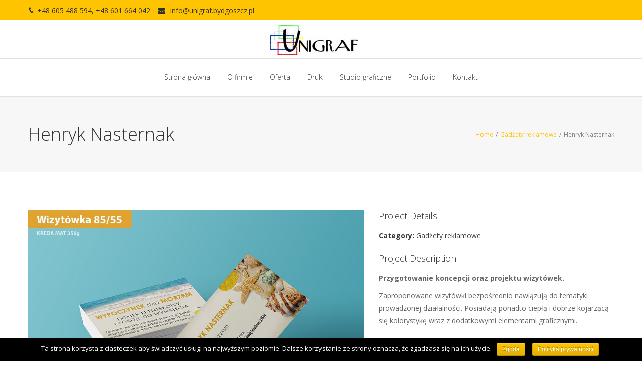

--- FILE ---
content_type: text/html; charset=UTF-8
request_url: https://unigraf-bydgoszcz.pl/portfolio/henryk-nasternak/
body_size: 13518
content:
<!DOCTYPE html>
<html lang="pl-PL" prefix="og: http://ogp.me/ns# fb: http://ogp.me/ns/fb#">
<head>
	<meta charset="UTF-8">
	
	<!-- Latest IE rendering engine & Chrome Frame Meta Tags -->
	<!--[if IE]><meta http-equiv='X-UA-Compatible' content='IE=edge,chrome=1'><![endif]-->
	
	<link rel="profile" href="https://gmpg.org/xfn/11">
	<link rel="pingback" href="https://unigraf-bydgoszcz.pl/xmlrpc.php">
	<!--[if lt IE 9]>
	<script src="https://unigraf-bydgoszcz.pl/wp-content/themes/mist%202023/js/plugins/html5.js"></script>
	<script src="https://unigraf-bydgoszcz.pl/wp-content/themes/mist%202023/js/plugins/respond.min.js"></script>
	<![endif]--> 
	
	<!--[if lte IE 7]><script src="https://unigraf-bydgoszcz.pl/wp-content/themes/mist%202023/js/plugins/icons-lte-ie7.js"></script><![endif]-->
	
	<title>Henryk Nasternak - zrealizowane projekty | Unigraf</title>
<meta name='robots' content='max-image-preview:large' />

<!-- All in One SEO Pack 3.2.9 by Michael Torbert of Semper Fi Web Designob_start_detected [-1,-1] -->
<meta name="description"  content="Przygotowanie koncepcji oraz projektu wizytówek. Zaproponowane wizytówki bezpośrednio nawiązują do tematyki prowadzonej działalności. Posiadają ponadto ciepłą i" />

<script type="application/ld+json" class="aioseop-schema">{}</script>
<link rel="canonical" href="https://unigraf-bydgoszcz.pl/portfolio/henryk-nasternak/" />
			<script type="text/javascript" >
				window.ga=window.ga||function(){(ga.q=ga.q||[]).push(arguments)};ga.l=+new Date;
				ga('create', 'UA-77273273-1', 'auto');
				// Plugins
				
				ga('send', 'pageview');
			</script>
			<script async src="https://www.google-analytics.com/analytics.js"></script>
			<!-- All in One SEO Pack -->
<link rel='dns-prefetch' href='//fonts.googleapis.com' />
<link rel="alternate" type="application/rss+xml" title="Unigraf &raquo; Kanał z wpisami" href="https://unigraf-bydgoszcz.pl/feed/" />
<link rel="alternate" type="application/rss+xml" title="Unigraf &raquo; Kanał z komentarzami" href="https://unigraf-bydgoszcz.pl/comments/feed/" />
<meta name="viewport" content="width=device-width, initial-scale=1, maximum-scale=1" />
<meta property="og:title" content="Henryk Nasternak" />
<meta property="og:type" content="article" />
<meta property="og:url" content="https://unigraf-bydgoszcz.pl/portfolio/henryk-nasternak/" />
<meta property="og:site_name" content="Unigraf" />
<meta property="og:description" content="" />
<meta property="og:image" content="https://unigraf-bydgoszcz.pl/wp-content/uploads/2017/02/Wypoczynek-nad-morzem.jpg" />
<script type="text/javascript">
window._wpemojiSettings = {"baseUrl":"https:\/\/s.w.org\/images\/core\/emoji\/14.0.0\/72x72\/","ext":".png","svgUrl":"https:\/\/s.w.org\/images\/core\/emoji\/14.0.0\/svg\/","svgExt":".svg","source":{"concatemoji":"https:\/\/unigraf-bydgoszcz.pl\/wp-includes\/js\/wp-emoji-release.min.js"}};
/*! This file is auto-generated */
!function(e,a,t){var n,r,o,i=a.createElement("canvas"),p=i.getContext&&i.getContext("2d");function s(e,t){p.clearRect(0,0,i.width,i.height),p.fillText(e,0,0);e=i.toDataURL();return p.clearRect(0,0,i.width,i.height),p.fillText(t,0,0),e===i.toDataURL()}function c(e){var t=a.createElement("script");t.src=e,t.defer=t.type="text/javascript",a.getElementsByTagName("head")[0].appendChild(t)}for(o=Array("flag","emoji"),t.supports={everything:!0,everythingExceptFlag:!0},r=0;r<o.length;r++)t.supports[o[r]]=function(e){if(p&&p.fillText)switch(p.textBaseline="top",p.font="600 32px Arial",e){case"flag":return s("\ud83c\udff3\ufe0f\u200d\u26a7\ufe0f","\ud83c\udff3\ufe0f\u200b\u26a7\ufe0f")?!1:!s("\ud83c\uddfa\ud83c\uddf3","\ud83c\uddfa\u200b\ud83c\uddf3")&&!s("\ud83c\udff4\udb40\udc67\udb40\udc62\udb40\udc65\udb40\udc6e\udb40\udc67\udb40\udc7f","\ud83c\udff4\u200b\udb40\udc67\u200b\udb40\udc62\u200b\udb40\udc65\u200b\udb40\udc6e\u200b\udb40\udc67\u200b\udb40\udc7f");case"emoji":return!s("\ud83e\udef1\ud83c\udffb\u200d\ud83e\udef2\ud83c\udfff","\ud83e\udef1\ud83c\udffb\u200b\ud83e\udef2\ud83c\udfff")}return!1}(o[r]),t.supports.everything=t.supports.everything&&t.supports[o[r]],"flag"!==o[r]&&(t.supports.everythingExceptFlag=t.supports.everythingExceptFlag&&t.supports[o[r]]);t.supports.everythingExceptFlag=t.supports.everythingExceptFlag&&!t.supports.flag,t.DOMReady=!1,t.readyCallback=function(){t.DOMReady=!0},t.supports.everything||(n=function(){t.readyCallback()},a.addEventListener?(a.addEventListener("DOMContentLoaded",n,!1),e.addEventListener("load",n,!1)):(e.attachEvent("onload",n),a.attachEvent("onreadystatechange",function(){"complete"===a.readyState&&t.readyCallback()})),(e=t.source||{}).concatemoji?c(e.concatemoji):e.wpemoji&&e.twemoji&&(c(e.twemoji),c(e.wpemoji)))}(window,document,window._wpemojiSettings);
</script>
<style type="text/css">
img.wp-smiley,
img.emoji {
	display: inline !important;
	border: none !important;
	box-shadow: none !important;
	height: 1em !important;
	width: 1em !important;
	margin: 0 0.07em !important;
	vertical-align: -0.1em !important;
	background: none !important;
	padding: 0 !important;
}
</style>
	<link rel='stylesheet' id='wp-block-library-css' href='https://unigraf-bydgoszcz.pl/wp-includes/css/dist/block-library/style.min.css' type='text/css' media='all' />
<style id='wp-block-library-theme-inline-css' type='text/css'>
.wp-block-audio figcaption{color:#555;font-size:13px;text-align:center}.is-dark-theme .wp-block-audio figcaption{color:hsla(0,0%,100%,.65)}.wp-block-audio{margin:0 0 1em}.wp-block-code{border:1px solid #ccc;border-radius:4px;font-family:Menlo,Consolas,monaco,monospace;padding:.8em 1em}.wp-block-embed figcaption{color:#555;font-size:13px;text-align:center}.is-dark-theme .wp-block-embed figcaption{color:hsla(0,0%,100%,.65)}.wp-block-embed{margin:0 0 1em}.blocks-gallery-caption{color:#555;font-size:13px;text-align:center}.is-dark-theme .blocks-gallery-caption{color:hsla(0,0%,100%,.65)}.wp-block-image figcaption{color:#555;font-size:13px;text-align:center}.is-dark-theme .wp-block-image figcaption{color:hsla(0,0%,100%,.65)}.wp-block-image{margin:0 0 1em}.wp-block-pullquote{border-bottom:4px solid;border-top:4px solid;color:currentColor;margin-bottom:1.75em}.wp-block-pullquote cite,.wp-block-pullquote footer,.wp-block-pullquote__citation{color:currentColor;font-size:.8125em;font-style:normal;text-transform:uppercase}.wp-block-quote{border-left:.25em solid;margin:0 0 1.75em;padding-left:1em}.wp-block-quote cite,.wp-block-quote footer{color:currentColor;font-size:.8125em;font-style:normal;position:relative}.wp-block-quote.has-text-align-right{border-left:none;border-right:.25em solid;padding-left:0;padding-right:1em}.wp-block-quote.has-text-align-center{border:none;padding-left:0}.wp-block-quote.is-large,.wp-block-quote.is-style-large,.wp-block-quote.is-style-plain{border:none}.wp-block-search .wp-block-search__label{font-weight:700}.wp-block-search__button{border:1px solid #ccc;padding:.375em .625em}:where(.wp-block-group.has-background){padding:1.25em 2.375em}.wp-block-separator.has-css-opacity{opacity:.4}.wp-block-separator{border:none;border-bottom:2px solid;margin-left:auto;margin-right:auto}.wp-block-separator.has-alpha-channel-opacity{opacity:1}.wp-block-separator:not(.is-style-wide):not(.is-style-dots){width:100px}.wp-block-separator.has-background:not(.is-style-dots){border-bottom:none;height:1px}.wp-block-separator.has-background:not(.is-style-wide):not(.is-style-dots){height:2px}.wp-block-table{margin:0 0 1em}.wp-block-table td,.wp-block-table th{word-break:normal}.wp-block-table figcaption{color:#555;font-size:13px;text-align:center}.is-dark-theme .wp-block-table figcaption{color:hsla(0,0%,100%,.65)}.wp-block-video figcaption{color:#555;font-size:13px;text-align:center}.is-dark-theme .wp-block-video figcaption{color:hsla(0,0%,100%,.65)}.wp-block-video{margin:0 0 1em}.wp-block-template-part.has-background{margin-bottom:0;margin-top:0;padding:1.25em 2.375em}
</style>
<link rel='stylesheet' id='classic-theme-styles-css' href='https://unigraf-bydgoszcz.pl/wp-includes/css/classic-themes.min.css' type='text/css' media='all' />
<style id='global-styles-inline-css' type='text/css'>
body{--wp--preset--color--black: #000000;--wp--preset--color--cyan-bluish-gray: #abb8c3;--wp--preset--color--white: #ffffff;--wp--preset--color--pale-pink: #f78da7;--wp--preset--color--vivid-red: #cf2e2e;--wp--preset--color--luminous-vivid-orange: #ff6900;--wp--preset--color--luminous-vivid-amber: #fcb900;--wp--preset--color--light-green-cyan: #7bdcb5;--wp--preset--color--vivid-green-cyan: #00d084;--wp--preset--color--pale-cyan-blue: #8ed1fc;--wp--preset--color--vivid-cyan-blue: #0693e3;--wp--preset--color--vivid-purple: #9b51e0;--wp--preset--gradient--vivid-cyan-blue-to-vivid-purple: linear-gradient(135deg,rgba(6,147,227,1) 0%,rgb(155,81,224) 100%);--wp--preset--gradient--light-green-cyan-to-vivid-green-cyan: linear-gradient(135deg,rgb(122,220,180) 0%,rgb(0,208,130) 100%);--wp--preset--gradient--luminous-vivid-amber-to-luminous-vivid-orange: linear-gradient(135deg,rgba(252,185,0,1) 0%,rgba(255,105,0,1) 100%);--wp--preset--gradient--luminous-vivid-orange-to-vivid-red: linear-gradient(135deg,rgba(255,105,0,1) 0%,rgb(207,46,46) 100%);--wp--preset--gradient--very-light-gray-to-cyan-bluish-gray: linear-gradient(135deg,rgb(238,238,238) 0%,rgb(169,184,195) 100%);--wp--preset--gradient--cool-to-warm-spectrum: linear-gradient(135deg,rgb(74,234,220) 0%,rgb(151,120,209) 20%,rgb(207,42,186) 40%,rgb(238,44,130) 60%,rgb(251,105,98) 80%,rgb(254,248,76) 100%);--wp--preset--gradient--blush-light-purple: linear-gradient(135deg,rgb(255,206,236) 0%,rgb(152,150,240) 100%);--wp--preset--gradient--blush-bordeaux: linear-gradient(135deg,rgb(254,205,165) 0%,rgb(254,45,45) 50%,rgb(107,0,62) 100%);--wp--preset--gradient--luminous-dusk: linear-gradient(135deg,rgb(255,203,112) 0%,rgb(199,81,192) 50%,rgb(65,88,208) 100%);--wp--preset--gradient--pale-ocean: linear-gradient(135deg,rgb(255,245,203) 0%,rgb(182,227,212) 50%,rgb(51,167,181) 100%);--wp--preset--gradient--electric-grass: linear-gradient(135deg,rgb(202,248,128) 0%,rgb(113,206,126) 100%);--wp--preset--gradient--midnight: linear-gradient(135deg,rgb(2,3,129) 0%,rgb(40,116,252) 100%);--wp--preset--duotone--dark-grayscale: url('#wp-duotone-dark-grayscale');--wp--preset--duotone--grayscale: url('#wp-duotone-grayscale');--wp--preset--duotone--purple-yellow: url('#wp-duotone-purple-yellow');--wp--preset--duotone--blue-red: url('#wp-duotone-blue-red');--wp--preset--duotone--midnight: url('#wp-duotone-midnight');--wp--preset--duotone--magenta-yellow: url('#wp-duotone-magenta-yellow');--wp--preset--duotone--purple-green: url('#wp-duotone-purple-green');--wp--preset--duotone--blue-orange: url('#wp-duotone-blue-orange');--wp--preset--font-size--small: 13px;--wp--preset--font-size--medium: 20px;--wp--preset--font-size--large: 36px;--wp--preset--font-size--x-large: 42px;--wp--preset--spacing--20: 0.44rem;--wp--preset--spacing--30: 0.67rem;--wp--preset--spacing--40: 1rem;--wp--preset--spacing--50: 1.5rem;--wp--preset--spacing--60: 2.25rem;--wp--preset--spacing--70: 3.38rem;--wp--preset--spacing--80: 5.06rem;--wp--preset--shadow--natural: 6px 6px 9px rgba(0, 0, 0, 0.2);--wp--preset--shadow--deep: 12px 12px 50px rgba(0, 0, 0, 0.4);--wp--preset--shadow--sharp: 6px 6px 0px rgba(0, 0, 0, 0.2);--wp--preset--shadow--outlined: 6px 6px 0px -3px rgba(255, 255, 255, 1), 6px 6px rgba(0, 0, 0, 1);--wp--preset--shadow--crisp: 6px 6px 0px rgba(0, 0, 0, 1);}:where(.is-layout-flex){gap: 0.5em;}body .is-layout-flow > .alignleft{float: left;margin-inline-start: 0;margin-inline-end: 2em;}body .is-layout-flow > .alignright{float: right;margin-inline-start: 2em;margin-inline-end: 0;}body .is-layout-flow > .aligncenter{margin-left: auto !important;margin-right: auto !important;}body .is-layout-constrained > .alignleft{float: left;margin-inline-start: 0;margin-inline-end: 2em;}body .is-layout-constrained > .alignright{float: right;margin-inline-start: 2em;margin-inline-end: 0;}body .is-layout-constrained > .aligncenter{margin-left: auto !important;margin-right: auto !important;}body .is-layout-constrained > :where(:not(.alignleft):not(.alignright):not(.alignfull)){max-width: var(--wp--style--global--content-size);margin-left: auto !important;margin-right: auto !important;}body .is-layout-constrained > .alignwide{max-width: var(--wp--style--global--wide-size);}body .is-layout-flex{display: flex;}body .is-layout-flex{flex-wrap: wrap;align-items: center;}body .is-layout-flex > *{margin: 0;}:where(.wp-block-columns.is-layout-flex){gap: 2em;}.has-black-color{color: var(--wp--preset--color--black) !important;}.has-cyan-bluish-gray-color{color: var(--wp--preset--color--cyan-bluish-gray) !important;}.has-white-color{color: var(--wp--preset--color--white) !important;}.has-pale-pink-color{color: var(--wp--preset--color--pale-pink) !important;}.has-vivid-red-color{color: var(--wp--preset--color--vivid-red) !important;}.has-luminous-vivid-orange-color{color: var(--wp--preset--color--luminous-vivid-orange) !important;}.has-luminous-vivid-amber-color{color: var(--wp--preset--color--luminous-vivid-amber) !important;}.has-light-green-cyan-color{color: var(--wp--preset--color--light-green-cyan) !important;}.has-vivid-green-cyan-color{color: var(--wp--preset--color--vivid-green-cyan) !important;}.has-pale-cyan-blue-color{color: var(--wp--preset--color--pale-cyan-blue) !important;}.has-vivid-cyan-blue-color{color: var(--wp--preset--color--vivid-cyan-blue) !important;}.has-vivid-purple-color{color: var(--wp--preset--color--vivid-purple) !important;}.has-black-background-color{background-color: var(--wp--preset--color--black) !important;}.has-cyan-bluish-gray-background-color{background-color: var(--wp--preset--color--cyan-bluish-gray) !important;}.has-white-background-color{background-color: var(--wp--preset--color--white) !important;}.has-pale-pink-background-color{background-color: var(--wp--preset--color--pale-pink) !important;}.has-vivid-red-background-color{background-color: var(--wp--preset--color--vivid-red) !important;}.has-luminous-vivid-orange-background-color{background-color: var(--wp--preset--color--luminous-vivid-orange) !important;}.has-luminous-vivid-amber-background-color{background-color: var(--wp--preset--color--luminous-vivid-amber) !important;}.has-light-green-cyan-background-color{background-color: var(--wp--preset--color--light-green-cyan) !important;}.has-vivid-green-cyan-background-color{background-color: var(--wp--preset--color--vivid-green-cyan) !important;}.has-pale-cyan-blue-background-color{background-color: var(--wp--preset--color--pale-cyan-blue) !important;}.has-vivid-cyan-blue-background-color{background-color: var(--wp--preset--color--vivid-cyan-blue) !important;}.has-vivid-purple-background-color{background-color: var(--wp--preset--color--vivid-purple) !important;}.has-black-border-color{border-color: var(--wp--preset--color--black) !important;}.has-cyan-bluish-gray-border-color{border-color: var(--wp--preset--color--cyan-bluish-gray) !important;}.has-white-border-color{border-color: var(--wp--preset--color--white) !important;}.has-pale-pink-border-color{border-color: var(--wp--preset--color--pale-pink) !important;}.has-vivid-red-border-color{border-color: var(--wp--preset--color--vivid-red) !important;}.has-luminous-vivid-orange-border-color{border-color: var(--wp--preset--color--luminous-vivid-orange) !important;}.has-luminous-vivid-amber-border-color{border-color: var(--wp--preset--color--luminous-vivid-amber) !important;}.has-light-green-cyan-border-color{border-color: var(--wp--preset--color--light-green-cyan) !important;}.has-vivid-green-cyan-border-color{border-color: var(--wp--preset--color--vivid-green-cyan) !important;}.has-pale-cyan-blue-border-color{border-color: var(--wp--preset--color--pale-cyan-blue) !important;}.has-vivid-cyan-blue-border-color{border-color: var(--wp--preset--color--vivid-cyan-blue) !important;}.has-vivid-purple-border-color{border-color: var(--wp--preset--color--vivid-purple) !important;}.has-vivid-cyan-blue-to-vivid-purple-gradient-background{background: var(--wp--preset--gradient--vivid-cyan-blue-to-vivid-purple) !important;}.has-light-green-cyan-to-vivid-green-cyan-gradient-background{background: var(--wp--preset--gradient--light-green-cyan-to-vivid-green-cyan) !important;}.has-luminous-vivid-amber-to-luminous-vivid-orange-gradient-background{background: var(--wp--preset--gradient--luminous-vivid-amber-to-luminous-vivid-orange) !important;}.has-luminous-vivid-orange-to-vivid-red-gradient-background{background: var(--wp--preset--gradient--luminous-vivid-orange-to-vivid-red) !important;}.has-very-light-gray-to-cyan-bluish-gray-gradient-background{background: var(--wp--preset--gradient--very-light-gray-to-cyan-bluish-gray) !important;}.has-cool-to-warm-spectrum-gradient-background{background: var(--wp--preset--gradient--cool-to-warm-spectrum) !important;}.has-blush-light-purple-gradient-background{background: var(--wp--preset--gradient--blush-light-purple) !important;}.has-blush-bordeaux-gradient-background{background: var(--wp--preset--gradient--blush-bordeaux) !important;}.has-luminous-dusk-gradient-background{background: var(--wp--preset--gradient--luminous-dusk) !important;}.has-pale-ocean-gradient-background{background: var(--wp--preset--gradient--pale-ocean) !important;}.has-electric-grass-gradient-background{background: var(--wp--preset--gradient--electric-grass) !important;}.has-midnight-gradient-background{background: var(--wp--preset--gradient--midnight) !important;}.has-small-font-size{font-size: var(--wp--preset--font-size--small) !important;}.has-medium-font-size{font-size: var(--wp--preset--font-size--medium) !important;}.has-large-font-size{font-size: var(--wp--preset--font-size--large) !important;}.has-x-large-font-size{font-size: var(--wp--preset--font-size--x-large) !important;}
.wp-block-navigation a:where(:not(.wp-element-button)){color: inherit;}
:where(.wp-block-columns.is-layout-flex){gap: 2em;}
.wp-block-pullquote{font-size: 1.5em;line-height: 1.6;}
</style>
<link rel='stylesheet' id='cookie-notice-front-css' href='https://unigraf-bydgoszcz.pl/wp-content/plugins/cookie-notice/css/front.min.css' type='text/css' media='all' />
<link rel='stylesheet' id='js_composer_front-css' href='https://unigraf-bydgoszcz.pl/wp-content/plugins/js_composer/assets/css/js_composer.min.css' type='text/css' media='all' />
<link rel='stylesheet' id='zozo-main-min-style-css' href='https://unigraf-bydgoszcz.pl/wp-content/themes/mist%202023/css/main-min.css' type='text/css' media='all' />
<link rel='stylesheet' id='zozo-theme-style-css' href='https://unigraf-bydgoszcz.pl/wp-content/themes/mist%202023/style.css' type='text/css' media='all' />
<link rel='stylesheet' id='zozo-visual-composer-extend-css' href='https://unigraf-bydgoszcz.pl/wp-content/themes/mist%202023/css/plugins/visual-composer.css' type='text/css' media='all' />
<link rel='stylesheet' id='zozo-color-scheme-style-css' href='https://unigraf-bydgoszcz.pl/wp-content/themes/mist%202023/color-schemes/yellow.css' type='text/css' media='all' />
<link rel='stylesheet' id='zozo-theme-responsive-style-css' href='https://unigraf-bydgoszcz.pl/wp-content/themes/mist%202023/css/responsive.css' type='text/css' media='all' />
<link rel='stylesheet' id='zozo-custom-css-css' href='//unigraf-bydgoszcz.pl/wp-content/uploads/mist/theme_1.css' type='text/css' media='all' />
<link rel='stylesheet' id='dflip-icons-style-css' href='https://unigraf-bydgoszcz.pl/wp-content/plugins/3d-flipbook-dflip-lite/assets/css/themify-icons.min.css' type='text/css' media='all' />
<link rel='stylesheet' id='dflip-style-css' href='https://unigraf-bydgoszcz.pl/wp-content/plugins/3d-flipbook-dflip-lite/assets/css/dflip.min.css' type='text/css' media='all' />
<link rel='stylesheet' id='zozo-shortcodes-css' href='https://unigraf-bydgoszcz.pl/wp-content/plugins/zozothemes-core/shortcodes.css' type='text/css' media='all' />
<link rel='stylesheet' id='bsf-Defaults-css' href='https://unigraf-bydgoszcz.pl/wp-content/uploads/smile_fonts/Defaults/Defaults.css' type='text/css' media='all' />
<link rel='stylesheet' id='google-fonts-zozo_options-css' href='https://fonts.googleapis.com/css?family=Open+Sans%3A300%2C400%2C500%2C600%2C700%2C800%2C300italic%2C400italic%2C500italic%2C600italic%2C700italic%2C800italic&#038;subset=latin-ext' type='text/css' media='all' />
<script>if (document.location.protocol != "https:") {document.location = document.URL.replace(/^http:/i, "https:");}</script><script type='text/javascript' src='https://unigraf-bydgoszcz.pl/wp-includes/js/jquery/jquery.min.js' id='jquery-core-js'></script>
<script type='text/javascript' src='https://unigraf-bydgoszcz.pl/wp-includes/js/jquery/jquery-migrate.min.js' id='jquery-migrate-js'></script>
<link rel="https://api.w.org/" href="https://unigraf-bydgoszcz.pl/wp-json/" /><link rel="EditURI" type="application/rsd+xml" title="RSD" href="https://unigraf-bydgoszcz.pl/xmlrpc.php?rsd" />
<link rel="wlwmanifest" type="application/wlwmanifest+xml" href="https://unigraf-bydgoszcz.pl/wp-includes/wlwmanifest.xml" />
<meta name="generator" content="WordPress 6.2.8" />
<link rel='shortlink' href='https://unigraf-bydgoszcz.pl/?p=6316' />
<link rel="alternate" type="application/json+oembed" href="https://unigraf-bydgoszcz.pl/wp-json/oembed/1.0/embed?url=https%3A%2F%2Funigraf-bydgoszcz.pl%2Fportfolio%2Fhenryk-nasternak%2F" />
<link rel="alternate" type="text/xml+oembed" href="https://unigraf-bydgoszcz.pl/wp-json/oembed/1.0/embed?url=https%3A%2F%2Funigraf-bydgoszcz.pl%2Fportfolio%2Fhenryk-nasternak%2F&#038;format=xml" />
<!-- Custom CSS -->
<style type="text/css">.cn-button.bootstrap {
background-image: linear-gradient(to bottom,#ffc400,#e3af06);
background-color: #ffc400;
}</style>
<script data-cfasync="false"> var dFlipLocation = "https://unigraf-bydgoszcz.pl/wp-content/plugins/3d-flipbook-dflip-lite/assets/"; var dFlipWPGlobal = {"text":{"toggleSound":"Turn on\/off Sound","toggleThumbnails":"Toggle Thumbnails","toggleOutline":"Toggle Outline\/Bookmark","previousPage":"Previous Page","nextPage":"Next Page","toggleFullscreen":"Toggle Fullscreen","zoomIn":"Zoom In","zoomOut":"Zoom Out","toggleHelp":"Toggle Help","singlePageMode":"Single Page Mode","doublePageMode":"Double Page Mode","downloadPDFFile":"Download PDF File","gotoFirstPage":"Goto First Page","gotoLastPage":"Goto Last Page","share":"Share","mailSubject":"I wanted you to see this FlipBook","mailBody":"Check out this site {{url}}","loading":"DearFlip: Loading "},"moreControls":"download,pageMode,startPage,endPage,sound","hideControls":"","scrollWheel":"true","backgroundColor":"#777","backgroundImage":"","height":"auto","paddingLeft":"20","paddingRight":"20","controlsPosition":"bottom","duration":800,"soundEnable":"true","enableDownload":"true","enableAnnotation":"false","enableAnalytics":"false","webgl":"true","hard":"none","maxTextureSize":"1600","rangeChunkSize":"524288","zoomRatio":1.5,"stiffness":3,"pageMode":"0","singlePageMode":"0","pageSize":"0","autoPlay":"false","autoPlayDuration":5000,"autoPlayStart":"false","linkTarget":"2","sharePrefix":"dearflip-"};</script><style type="text/css">.recentcomments a{display:inline !important;padding:0 !important;margin:0 !important;}</style><meta name="generator" content="Powered by WPBakery Page Builder - drag and drop page builder for WordPress."/>
<meta name="generator" content="Powered by Slider Revolution 6.6.10 - responsive, Mobile-Friendly Slider Plugin for WordPress with comfortable drag and drop interface." />
<script>function setREVStartSize(e){
			//window.requestAnimationFrame(function() {
				window.RSIW = window.RSIW===undefined ? window.innerWidth : window.RSIW;
				window.RSIH = window.RSIH===undefined ? window.innerHeight : window.RSIH;
				try {
					var pw = document.getElementById(e.c).parentNode.offsetWidth,
						newh;
					pw = pw===0 || isNaN(pw) || (e.l=="fullwidth" || e.layout=="fullwidth") ? window.RSIW : pw;
					e.tabw = e.tabw===undefined ? 0 : parseInt(e.tabw);
					e.thumbw = e.thumbw===undefined ? 0 : parseInt(e.thumbw);
					e.tabh = e.tabh===undefined ? 0 : parseInt(e.tabh);
					e.thumbh = e.thumbh===undefined ? 0 : parseInt(e.thumbh);
					e.tabhide = e.tabhide===undefined ? 0 : parseInt(e.tabhide);
					e.thumbhide = e.thumbhide===undefined ? 0 : parseInt(e.thumbhide);
					e.mh = e.mh===undefined || e.mh=="" || e.mh==="auto" ? 0 : parseInt(e.mh,0);
					if(e.layout==="fullscreen" || e.l==="fullscreen")
						newh = Math.max(e.mh,window.RSIH);
					else{
						e.gw = Array.isArray(e.gw) ? e.gw : [e.gw];
						for (var i in e.rl) if (e.gw[i]===undefined || e.gw[i]===0) e.gw[i] = e.gw[i-1];
						e.gh = e.el===undefined || e.el==="" || (Array.isArray(e.el) && e.el.length==0)? e.gh : e.el;
						e.gh = Array.isArray(e.gh) ? e.gh : [e.gh];
						for (var i in e.rl) if (e.gh[i]===undefined || e.gh[i]===0) e.gh[i] = e.gh[i-1];
											
						var nl = new Array(e.rl.length),
							ix = 0,
							sl;
						e.tabw = e.tabhide>=pw ? 0 : e.tabw;
						e.thumbw = e.thumbhide>=pw ? 0 : e.thumbw;
						e.tabh = e.tabhide>=pw ? 0 : e.tabh;
						e.thumbh = e.thumbhide>=pw ? 0 : e.thumbh;
						for (var i in e.rl) nl[i] = e.rl[i]<window.RSIW ? 0 : e.rl[i];
						sl = nl[0];
						for (var i in nl) if (sl>nl[i] && nl[i]>0) { sl = nl[i]; ix=i;}
						var m = pw>(e.gw[ix]+e.tabw+e.thumbw) ? 1 : (pw-(e.tabw+e.thumbw)) / (e.gw[ix]);
						newh =  (e.gh[ix] * m) + (e.tabh + e.thumbh);
					}
					var el = document.getElementById(e.c);
					if (el!==null && el) el.style.height = newh+"px";
					el = document.getElementById(e.c+"_wrapper");
					if (el!==null && el) {
						el.style.height = newh+"px";
						el.style.display = "block";
					}
				} catch(e){
					console.log("Failure at Presize of Slider:" + e)
				}
			//});
		  };</script>
<noscript><style> .wpb_animate_when_almost_visible { opacity: 1; }</style></noscript></head>

<body data-rsssl=1 class="zozo_portfolio-template-default single single-zozo_portfolio postid-6316 wp-embed-responsive cookies-not-set fullwidth theme-skin-light footer-default header-is-sticky header-mobile-is-sticky no-mobile-slidingbar  one-col wpb-js-composer js-comp-ver-6.10.0 vc_responsive">
	
	<div class="pageloader">
		<div class="zozo-loader">
			<div class="zozo-loader-inner ball-clip-rotate">
				<div></div>
			</div>
		</div>
	</div>

<div id="zozo_wrapper" class="wrapper-class">
		
		
		
			<div id="header" class="header-section type-header-3 header-skin-light header-no-transparent">
						
				
<div id="header-top-bar" class="header-top-section navbar">				
	<div class="container">
		<!-- ==================== Toggle Icon ==================== -->
		<div class="navbar-header nav-respons">
			<button type="button" aria-expanded="false" class="navbar-toggle collapsed" data-toggle="collapse" data-target=".zozo-topnavbar-collapse">
				<span class="sr-only">Toggle navigation</span>
				<span class="icon-bar"></span>
				<span class="icon-bar"></span>
				<span class="icon-bar"></span>
			</button>
		</div>

		<div class="navbar-collapse zozo-topnavbar-collapse collapse">
			<!-- ==================== Header Top Bar Left ==================== -->
			<ul class="nav navbar-nav zozo-top-left">
				<li><div id="header-contact-info" class="top-contact-info"><ul class="header-contact-details"><li class="header-phone">+48 605 488 594, +48 601 664 042</li><li class="header-email"><a href="mailto:info@unigraf.bydgoszcz.pl">info@unigraf.bydgoszcz.pl</a></li></ul></div></li>
			</ul>
		
			<!-- ==================== Header Top Bar Right ==================== -->
			<ul class="nav navbar-nav navbar-right zozo-top-right">
								
								
								
							</ul>
		</div>
	</div><!-- .container -->
</div>
		
<div id="header-main" class="header-main-section navbar">
	<div class="container">				
			 	
		<!-- ============ Logo ============ -->
		<div class="navbar-header nav-respons zozo-logo zozo-has-sticky-logo zozo-no-mobile-logo">
			<!-- ==================== Toggle Icon ==================== -->
			<button type="button" aria-expanded="false" class="navbar-toggle collapsed" data-toggle="collapse" data-target=".zozo-mainnavbar-collapse">
				<span class="sr-only">Toggle navigation</span>
				<span class="icon-bar"></span>
				<span class="icon-bar"></span>
				<span class="icon-bar"></span>
			</button>
				
			<a href="https://unigraf-bydgoszcz.pl/" class="navbar-brand" title="Unigraf - " rel="home">
				<img class="img-responsive zozo-standard-logo" src="https://unigraf-bydgoszcz.pl/wp-content/uploads/2018/09/unigraf_logo_357-175x60.jpg" alt="Unigraf" width="175" height="60" />				<img class="img-responsive zozo-sticky-logo" src="https://unigraf-bydgoszcz.pl/wp-content/uploads/2018/09/unigraf_logo2.jpg" alt="Unigraf" width="146" height="50" />							</a>
		</div>
		
		<div class="navbar-collapse zozo-mainnavbar-collapse collapse zozo-header-main-bar">
			<!-- ==================== Header Left ==================== -->
			<ul class="nav navbar-nav zozo-main-bar">
				<li><div class="hidden-xs"><div id="main-nav-container" class="main-nav main-menu-container main-megamenu"><ul id="main-menu" class="nav navbar-nav navbar-main zozo-main-nav"><li id="menu-item-6737" class="menu-item menu-item-type-post_type menu-item-object-page menu-item-home menu-item-6737"><a  title="Strona główna" href="https://unigraf-bydgoszcz.pl/">Strona główna</a></li>
<li id="menu-item-6777" class="menu-item menu-item-type-post_type menu-item-object-page menu-item-6777"><a  title="O firmie" href="https://unigraf-bydgoszcz.pl/o-firmie/">O firmie</a></li>
<li id="menu-item-8499" class="menu-item menu-item-type-custom menu-item-object-custom menu-item-has-children menu-item-8499 dropdown"><a  title="Oferta" href="#" class="dropdown-toggle">Oferta <span class="caret"></span></a>
<ul role="menu" class=" dropdown-menu sub-nav">
	<li id="menu-item-8275" class="menu-item menu-item-type-post_type menu-item-object-page menu-item-8275"><a  title="Wydawnictwo" href="https://unigraf-bydgoszcz.pl/drukarnia/wydawnictwo/">Wydawnictwo</a></li>
	<li id="menu-item-6738" class="menu-item menu-item-type-post_type menu-item-object-page menu-item-6738"><a  title="Dla Samorządów" href="https://unigraf-bydgoszcz.pl/dla-samorzadow/">Dla Samorządów</a></li>
	<li id="menu-item-8151" class="menu-item menu-item-type-custom menu-item-object-custom menu-item-8151"><a  title="Segregatory" rel="nofollow" href="http://unigraf.kaszerowane.pl/">Segregatory</a></li>
	<li id="menu-item-6983" class="menu-item menu-item-type-post_type menu-item-object-page menu-item-has-children menu-item-6983 dropdown"><a  title="Kalendarze" rel="nofollow" href="https://unigraf-bydgoszcz.pl/reklama/kalendarze/">Kalendarze</a>
	<ul role="menu" class="sub-menu sub-nav">
		<li id="menu-item-7114" class="menu-item menu-item-type-post_type menu-item-object-page menu-item-7114"><a  title="Kalendarze książkowe" href="https://unigraf-bydgoszcz.pl/reklama/kalendarze/kalendarze-ksiazkowe/">Kalendarze książkowe</a></li>
		<li id="menu-item-7278" class="menu-item menu-item-type-post_type menu-item-object-page menu-item-7278"><a  title="Kalendarze ścienne" href="https://unigraf-bydgoszcz.pl/reklama/kalendarze/kalendarze-scienne/">Kalendarze ścienne</a></li>
		<li id="menu-item-7538" class="menu-item menu-item-type-post_type menu-item-object-page menu-item-7538"><a  title="Kalendarze jednodzielne" href="https://unigraf-bydgoszcz.pl/reklama/kalendarze/kalendarze-jednodzielne/">Kalendarze jednodzielne</a></li>
		<li id="menu-item-7113" class="menu-item menu-item-type-post_type menu-item-object-page menu-item-7113"><a  title="Kalendarze trójdzielne" href="https://unigraf-bydgoszcz.pl/reklama/kalendarze/kalendarze-trojdzielne/">Kalendarze trójdzielne</a></li>
		<li id="menu-item-8044" class="menu-item menu-item-type-post_type menu-item-object-page menu-item-8044"><a  title="Kalendarze ścienne czterodzielne" href="https://unigraf-bydgoszcz.pl/reklama/kalendarze/kalendarze-scienne-czterodzielne/">Kalendarze ścienne czterodzielne</a></li>
		<li id="menu-item-7279" class="menu-item menu-item-type-post_type menu-item-object-page menu-item-7279"><a  title="Kalendarze biurkowe" href="https://unigraf-bydgoszcz.pl/reklama/kalendarze/kalendarze-biurkowe/">Kalendarze biurkowe</a></li>
		<li id="menu-item-7537" class="menu-item menu-item-type-post_type menu-item-object-page menu-item-7537"><a  title="Kalendarze plakatowe" href="https://unigraf-bydgoszcz.pl/reklama/kalendarze/kalendarze-plakatowe/">Kalendarze plakatowe</a></li>
	</ul>
</li>
	<li id="menu-item-6787" class="menu-item menu-item-type-post_type menu-item-object-page menu-item-has-children menu-item-6787 dropdown"><a  title="Oferta reklamowa" href="https://unigraf-bydgoszcz.pl/reklama/">Oferta reklamowa</a>
	<ul role="menu" class="sub-menu sub-nav">
		<li id="menu-item-6788" class="menu-item menu-item-type-post_type menu-item-object-page menu-item-has-children menu-item-6788 dropdown"><a  title="Gadżety i upominki reklamowe" href="https://unigraf-bydgoszcz.pl/reklama/gadzety-reklamowe-i-upominki/">Gadżety i upominki reklamowe</a>
		<ul role="menu" class="sub-menu sub-menu-2 sub-nav depth-level">
			<li id="menu-item-7566" class="menu-item menu-item-type-post_type menu-item-object-page menu-item-7566"><a  title="Długopisy reklamowe" href="https://unigraf-bydgoszcz.pl/reklama/gadzety-reklamowe-i-upominki/dlugopisy-reklamowe-2/">Długopisy reklamowe</a></li>
			<li id="menu-item-7565" class="menu-item menu-item-type-post_type menu-item-object-page menu-item-7565"><a  title="Smycze reklamowe" href="https://unigraf-bydgoszcz.pl/reklama/gadzety-reklamowe-i-upominki/smycze-reklamowe-2/">Smycze reklamowe</a></li>
			<li id="menu-item-7620" class="menu-item menu-item-type-post_type menu-item-object-page menu-item-7620"><a  title="Pendrive reklamowe" href="https://unigraf-bydgoszcz.pl/reklama/gadzety-reklamowe-i-upominki/pendrive-reklamowe/">Pendrive reklamowe</a></li>
			<li id="menu-item-7621" class="menu-item menu-item-type-post_type menu-item-object-page menu-item-7621"><a  title="Kubki reklamowe" href="https://unigraf-bydgoszcz.pl/reklama/gadzety-reklamowe-i-upominki/kubki-reklamowe/">Kubki reklamowe</a></li>
			<li id="menu-item-7622" class="menu-item menu-item-type-post_type menu-item-object-page menu-item-7622"><a  title="Torby reklamowe" href="https://unigraf-bydgoszcz.pl/reklama/gadzety-reklamowe-i-upominki/torby-reklamowe/">Torby reklamowe</a></li>
			<li id="menu-item-8345" class="menu-item menu-item-type-post_type menu-item-object-page menu-item-8345"><a  title="Upominki VIP" href="https://unigraf-bydgoszcz.pl/reklama/gadzety-reklamowe-i-upominki/upominki-vip/">Upominki VIP</a></li>
			<li id="menu-item-8396" class="menu-item menu-item-type-post_type menu-item-object-page menu-item-8396"><a  title="Upominki Prestige" href="https://unigraf-bydgoszcz.pl/reklama/gadzety-reklamowe-i-upominki/upominki-prestige/">Upominki Prestige</a></li>
			<li id="menu-item-8419" class="menu-item menu-item-type-post_type menu-item-object-page menu-item-8419"><a  title="Upominki LUX" href="https://unigraf-bydgoszcz.pl/reklama/gadzety-reklamowe-i-upominki/upominki-lux/">Upominki LUX</a></li>
		</ul>
</li>
		<li id="menu-item-7288" class="menu-item menu-item-type-post_type menu-item-object-page menu-item-has-children menu-item-7288 dropdown"><a  title="Flagi, systemy wystawiennicze" href="https://unigraf-bydgoszcz.pl/reklama/systemy-wystawiennicze/">Flagi, systemy wystawiennicze</a>
		<ul role="menu" class="sub-menu sub-menu-2 sub-nav depth-level">
			<li id="menu-item-7817" class="menu-item menu-item-type-post_type menu-item-object-page menu-item-7817"><a  title="Flagi reklamowe" href="https://unigraf-bydgoszcz.pl/reklama/systemy-wystawiennicze/flagi-reklamowe/">Flagi reklamowe</a></li>
			<li id="menu-item-7816" class="menu-item menu-item-type-post_type menu-item-object-page menu-item-7816"><a  title="Standy reklamowe" href="https://unigraf-bydgoszcz.pl/reklama/systemy-wystawiennicze/standy-reklamowe/">Standy reklamowe</a></li>
			<li id="menu-item-7815" class="menu-item menu-item-type-post_type menu-item-object-page menu-item-7815"><a  title="Roll – upy" href="https://unigraf-bydgoszcz.pl/reklama/systemy-wystawiennicze/roll-upy/">Roll – upy</a></li>
			<li id="menu-item-8520" class="menu-item menu-item-type-post_type menu-item-object-page menu-item-8520"><a  title="Hangery reklamowe" href="https://unigraf-bydgoszcz.pl/reklama/systemy-wystawiennicze/hangery-reklamowe/">Hangery reklamowe</a></li>
			<li id="menu-item-8528" class="menu-item menu-item-type-post_type menu-item-object-page menu-item-8528"><a  title="Pushery reklamowe" href="https://unigraf-bydgoszcz.pl/reklama/systemy-wystawiennicze/pushery-reklamowe/">Pushery reklamowe</a></li>
			<li id="menu-item-8529" class="menu-item menu-item-type-post_type menu-item-object-page menu-item-8529"><a  title="Woblery" href="https://unigraf-bydgoszcz.pl/reklama/systemy-wystawiennicze/woblery/">Woblery</a></li>
		</ul>
</li>
	</ul>
</li>
</ul>
</li>
<li id="menu-item-6739" class="menu-item menu-item-type-post_type menu-item-object-page menu-item-has-children menu-item-6739 dropdown"><a  title="Druk" href="https://unigraf-bydgoszcz.pl/drukarnia/" class="dropdown-toggle">Druk <span class="caret"></span></a>
<ul role="menu" class=" dropdown-menu sub-nav">
	<li id="menu-item-7652" class="menu-item menu-item-type-post_type menu-item-object-page menu-item-7652"><a  title="Druk i oprawa książek" href="https://unigraf-bydgoszcz.pl/drukarnia/wydawnictwo/druk-i-oprawa-ksiazek/">Druk i oprawa książek</a></li>
	<li id="menu-item-6740" class="menu-item menu-item-type-post_type menu-item-object-page menu-item-has-children menu-item-6740 dropdown"><a  title="Druk cyfrowy" href="https://unigraf-bydgoszcz.pl/drukarnia/druk-cyfrowy/">Druk cyfrowy</a>
	<ul role="menu" class="sub-menu sub-nav">
		<li id="menu-item-8543" class="menu-item menu-item-type-post_type menu-item-object-page menu-item-8543"><a  title="Stojaki na ulotki" href="https://unigraf-bydgoszcz.pl/stojaki-na-ulotki/">Stojaki na ulotki</a></li>
		<li id="menu-item-8542" class="menu-item menu-item-type-post_type menu-item-object-page menu-item-8542"><a  title="Makiety produktów" href="https://unigraf-bydgoszcz.pl/makiety-produktow/">Makiety produktów</a></li>
		<li id="menu-item-7898" class="menu-item menu-item-type-post_type menu-item-object-page menu-item-7898"><a  title="Wizytówki" href="https://unigraf-bydgoszcz.pl/drukarnia/druk-cyfrowy/wizytowki/">Wizytówki</a></li>
		<li id="menu-item-7899" class="menu-item menu-item-type-post_type menu-item-object-page menu-item-7899"><a  title="Plakaty" href="https://unigraf-bydgoszcz.pl/drukarnia/druk-cyfrowy/plakaty/">Plakaty</a></li>
		<li id="menu-item-7900" class="menu-item menu-item-type-post_type menu-item-object-page menu-item-7900"><a  title="Mapy i plany miast" href="https://unigraf-bydgoszcz.pl/drukarnia/druk-cyfrowy/mapy-i-plany-miast/">Mapy i plany miast</a></li>
		<li id="menu-item-7901" class="menu-item menu-item-type-post_type menu-item-object-page menu-item-7901"><a  title="Torby papierowe z nadrukiem" href="https://unigraf-bydgoszcz.pl/drukarnia/druk-cyfrowy/torby-papierowe-z-nadrukiem/">Torby papierowe z nadrukiem</a></li>
		<li id="menu-item-8280" class="menu-item menu-item-type-custom menu-item-object-custom menu-item-8280"><a  title="Ulotki" href="https://unigraf.kalendarze24.com/">Ulotki</a></li>
		<li id="menu-item-8282" class="menu-item menu-item-type-custom menu-item-object-custom menu-item-8282"><a  title="Teczki" href="https://unigraf.kalendarze24.com/">Teczki</a></li>
		<li id="menu-item-8281" class="menu-item menu-item-type-custom menu-item-object-custom menu-item-8281"><a  title="Katalogi" href="https://unigraf.kalendarze24.com/">Katalogi</a></li>
		<li id="menu-item-8283" class="menu-item menu-item-type-post_type menu-item-object-page menu-item-8283"><a  title="Wyroby kaszerowane" href="https://unigraf-bydgoszcz.pl/drukarnia/druk-cyfrowy/wyroby-kaszerowane/">Wyroby kaszerowane</a></li>
	</ul>
</li>
	<li id="menu-item-7690" class="menu-item menu-item-type-post_type menu-item-object-page menu-item-7690"><a  title="Druk wielkoformatowy" href="https://unigraf-bydgoszcz.pl/drukarnia/druk-wielkoformatowy/">Druk wielkoformatowy</a></li>
	<li id="menu-item-6741" class="menu-item menu-item-type-post_type menu-item-object-page menu-item-has-children menu-item-6741 dropdown"><a  title="Druk offsetowy" href="https://unigraf-bydgoszcz.pl/drukarnia/druk-offsetowy/">Druk offsetowy</a>
	<ul role="menu" class="sub-menu sub-nav">
		<li id="menu-item-7928" class="menu-item menu-item-type-post_type menu-item-object-page menu-item-7928"><a  title="Książki w oprawie miękkiej" href="https://unigraf-bydgoszcz.pl/drukarnia/druk-offsetowy/ksiazki-w-oprawie-miekkiej/">Książki w oprawie miękkiej</a></li>
		<li id="menu-item-7929" class="menu-item menu-item-type-post_type menu-item-object-page menu-item-7929"><a  title="Książki w oprawie zintegrowanej" href="https://unigraf-bydgoszcz.pl/drukarnia/druk-offsetowy/ksiazki-w-oprawie-zintegrowanej/">Książki w oprawie zintegrowanej</a></li>
		<li id="menu-item-7930" class="menu-item menu-item-type-post_type menu-item-object-page menu-item-7930"><a  title="Książki w oprawie twardej" href="https://unigraf-bydgoszcz.pl/drukarnia/druk-offsetowy/ksiazki-w-oprawie-twardej/">Książki w oprawie twardej</a></li>
		<li id="menu-item-7931" class="menu-item menu-item-type-post_type menu-item-object-page menu-item-7931"><a  title="Albumy fotograficzne" href="https://unigraf-bydgoszcz.pl/drukarnia/druk-offsetowy/albumy-fotograficzne/">Albumy fotograficzne</a></li>
	</ul>
</li>
	<li id="menu-item-7691" class="menu-item menu-item-type-post_type menu-item-object-page menu-item-7691"><a  title="Druk solwentowy" href="https://unigraf-bydgoszcz.pl/drukarnia/druk-solwentowy/">Druk solwentowy</a></li>
</ul>
</li>
<li id="menu-item-6794" class="menu-item menu-item-type-post_type menu-item-object-page menu-item-6794"><a  title="Studio graficzne" href="https://unigraf-bydgoszcz.pl/studio-graficzne/">Studio graficzne</a></li>
<li id="menu-item-6793" class="menu-item menu-item-type-post_type menu-item-object-page menu-item-6793"><a  title="Portfolio" href="https://unigraf-bydgoszcz.pl/portfolio/">Portfolio</a></li>
<li id="menu-item-6792" class="menu-item menu-item-type-post_type menu-item-object-page menu-item-6792"><a  title="Kontakt" href="https://unigraf-bydgoszcz.pl/kontakt/">Kontakt</a></li>
</ul></div></div><div id="main-mobile-menu-wrapper" class="visible-xs mobile-menu"><div id="main-mobile-nav" class="main-nav main-mobile-nav main-menu-navigation"><ul id="main-mobile-menu" class="nav navbar-nav navbar-main zozo-main-nav"><li class="menu-item menu-item-type-post_type menu-item-object-page menu-item-home menu-item-6737"><a title="Strona główna" href="https://unigraf-bydgoszcz.pl/">Strona główna</a></li>
<li class="menu-item menu-item-type-post_type menu-item-object-page menu-item-6777"><a title="O firmie" href="https://unigraf-bydgoszcz.pl/o-firmie/">O firmie</a></li>
<li class="menu-item menu-item-type-custom menu-item-object-custom menu-item-has-children menu-item-8499 dropdown "><a title="Oferta" href="#">Oferta</a><span class="menu-toggler" data-toggle="collapse" data-target=".collapse-8499">
				<i class="fa fa-angle-down"></i>
				</span>
<ul role="menu" class="mobile-sub-menu collapse collapse-8499 ">
	<li class="menu-item menu-item-type-post_type menu-item-object-page menu-item-8275"><a title="Wydawnictwo" href="https://unigraf-bydgoszcz.pl/drukarnia/wydawnictwo/">Wydawnictwo</a></li>
	<li class="menu-item menu-item-type-post_type menu-item-object-page menu-item-6738"><a title="Dla Samorządów" href="https://unigraf-bydgoszcz.pl/dla-samorzadow/">Dla Samorządów</a></li>
	<li class="menu-item menu-item-type-custom menu-item-object-custom menu-item-8151"><a title="Segregatory" rel="nofollow" href="http://unigraf.kaszerowane.pl/">Segregatory</a></li>
	<li class="menu-item menu-item-type-post_type menu-item-object-page menu-item-has-children menu-item-6983 dropdown "><a title="Kalendarze" rel="nofollow" href="https://unigraf-bydgoszcz.pl/reklama/kalendarze/">Kalendarze</a><span class="menu-toggler" data-toggle="collapse" data-target=".collapse-6983">
				<i class="fa fa-angle-down"></i>
				</span>
	<ul role="menu" class="mobile-sub-menu collapse collapse-6983 ">
		<li class="menu-item menu-item-type-post_type menu-item-object-page menu-item-7114"><a title="Kalendarze książkowe" href="https://unigraf-bydgoszcz.pl/reklama/kalendarze/kalendarze-ksiazkowe/">Kalendarze książkowe</a></li>
		<li class="menu-item menu-item-type-post_type menu-item-object-page menu-item-7278"><a title="Kalendarze ścienne" href="https://unigraf-bydgoszcz.pl/reklama/kalendarze/kalendarze-scienne/">Kalendarze ścienne</a></li>
		<li class="menu-item menu-item-type-post_type menu-item-object-page menu-item-7538"><a title="Kalendarze jednodzielne" href="https://unigraf-bydgoszcz.pl/reklama/kalendarze/kalendarze-jednodzielne/">Kalendarze jednodzielne</a></li>
		<li class="menu-item menu-item-type-post_type menu-item-object-page menu-item-7113"><a title="Kalendarze trójdzielne" href="https://unigraf-bydgoszcz.pl/reklama/kalendarze/kalendarze-trojdzielne/">Kalendarze trójdzielne</a></li>
		<li class="menu-item menu-item-type-post_type menu-item-object-page menu-item-8044"><a title="Kalendarze ścienne czterodzielne" href="https://unigraf-bydgoszcz.pl/reklama/kalendarze/kalendarze-scienne-czterodzielne/">Kalendarze ścienne czterodzielne</a></li>
		<li class="menu-item menu-item-type-post_type menu-item-object-page menu-item-7279"><a title="Kalendarze biurkowe" href="https://unigraf-bydgoszcz.pl/reklama/kalendarze/kalendarze-biurkowe/">Kalendarze biurkowe</a></li>
		<li class="menu-item menu-item-type-post_type menu-item-object-page menu-item-7537"><a title="Kalendarze plakatowe" href="https://unigraf-bydgoszcz.pl/reklama/kalendarze/kalendarze-plakatowe/">Kalendarze plakatowe</a></li>
	</ul>
</li>
	<li class="menu-item menu-item-type-post_type menu-item-object-page menu-item-has-children menu-item-6787 dropdown "><a title="Oferta reklamowa" href="https://unigraf-bydgoszcz.pl/reklama/"><span class="glyphicon Materiały reklamowe i promocyjne"></span>&nbsp;Oferta reklamowa</a><span class="menu-toggler" data-toggle="collapse" data-target=".collapse-6787">
				<i class="fa fa-angle-down"></i>
				</span>
	<ul role="menu" class="mobile-sub-menu collapse collapse-6787 ">
		<li class="menu-item menu-item-type-post_type menu-item-object-page menu-item-has-children menu-item-6788 dropdown "><a title="Gadżety i upominki reklamowe" href="https://unigraf-bydgoszcz.pl/reklama/gadzety-reklamowe-i-upominki/">Gadżety i upominki reklamowe</a><span class="menu-toggler" data-toggle="collapse" data-target=".collapse-6788">
				<i class="fa fa-angle-down"></i>
				</span>
		<ul role="menu" class="mobile-sub-menu mobile-sub-menu-2 collapse collapse-6788 ">
			<li class="menu-item menu-item-type-post_type menu-item-object-page menu-item-7566"><a title="Długopisy reklamowe" href="https://unigraf-bydgoszcz.pl/reklama/gadzety-reklamowe-i-upominki/dlugopisy-reklamowe-2/">Długopisy reklamowe</a></li>
			<li class="menu-item menu-item-type-post_type menu-item-object-page menu-item-7565"><a title="Smycze reklamowe" href="https://unigraf-bydgoszcz.pl/reklama/gadzety-reklamowe-i-upominki/smycze-reklamowe-2/">Smycze reklamowe</a></li>
			<li class="menu-item menu-item-type-post_type menu-item-object-page menu-item-7620"><a title="Pendrive reklamowe" href="https://unigraf-bydgoszcz.pl/reklama/gadzety-reklamowe-i-upominki/pendrive-reklamowe/">Pendrive reklamowe</a></li>
			<li class="menu-item menu-item-type-post_type menu-item-object-page menu-item-7621"><a title="Kubki reklamowe" href="https://unigraf-bydgoszcz.pl/reklama/gadzety-reklamowe-i-upominki/kubki-reklamowe/">Kubki reklamowe</a></li>
			<li class="menu-item menu-item-type-post_type menu-item-object-page menu-item-7622"><a title="Torby reklamowe" href="https://unigraf-bydgoszcz.pl/reklama/gadzety-reklamowe-i-upominki/torby-reklamowe/">Torby reklamowe</a></li>
			<li class="menu-item menu-item-type-post_type menu-item-object-page menu-item-8345"><a title="Upominki VIP" href="https://unigraf-bydgoszcz.pl/reklama/gadzety-reklamowe-i-upominki/upominki-vip/">Upominki VIP</a></li>
			<li class="menu-item menu-item-type-post_type menu-item-object-page menu-item-8396"><a title="Upominki Prestige" href="https://unigraf-bydgoszcz.pl/reklama/gadzety-reklamowe-i-upominki/upominki-prestige/">Upominki Prestige</a></li>
			<li class="menu-item menu-item-type-post_type menu-item-object-page menu-item-8419"><a title="Upominki LUX" href="https://unigraf-bydgoszcz.pl/reklama/gadzety-reklamowe-i-upominki/upominki-lux/">Upominki LUX</a></li>
		</ul>
</li>
		<li class="menu-item menu-item-type-post_type menu-item-object-page menu-item-has-children menu-item-7288 dropdown "><a title="Flagi, systemy wystawiennicze" href="https://unigraf-bydgoszcz.pl/reklama/systemy-wystawiennicze/">Flagi, systemy wystawiennicze</a><span class="menu-toggler" data-toggle="collapse" data-target=".collapse-7288">
				<i class="fa fa-angle-down"></i>
				</span>
		<ul role="menu" class="mobile-sub-menu mobile-sub-menu-2 collapse collapse-7288 ">
			<li class="menu-item menu-item-type-post_type menu-item-object-page menu-item-7817"><a title="Flagi reklamowe" href="https://unigraf-bydgoszcz.pl/reklama/systemy-wystawiennicze/flagi-reklamowe/">Flagi reklamowe</a></li>
			<li class="menu-item menu-item-type-post_type menu-item-object-page menu-item-7816"><a title="Standy reklamowe" href="https://unigraf-bydgoszcz.pl/reklama/systemy-wystawiennicze/standy-reklamowe/">Standy reklamowe</a></li>
			<li class="menu-item menu-item-type-post_type menu-item-object-page menu-item-7815"><a title="Roll – upy" href="https://unigraf-bydgoszcz.pl/reklama/systemy-wystawiennicze/roll-upy/">Roll – upy</a></li>
			<li class="menu-item menu-item-type-post_type menu-item-object-page menu-item-8520"><a title="Hangery reklamowe" href="https://unigraf-bydgoszcz.pl/reklama/systemy-wystawiennicze/hangery-reklamowe/">Hangery reklamowe</a></li>
			<li class="menu-item menu-item-type-post_type menu-item-object-page menu-item-8528"><a title="Pushery reklamowe" href="https://unigraf-bydgoszcz.pl/reklama/systemy-wystawiennicze/pushery-reklamowe/">Pushery reklamowe</a></li>
			<li class="menu-item menu-item-type-post_type menu-item-object-page menu-item-8529"><a title="Woblery" href="https://unigraf-bydgoszcz.pl/reklama/systemy-wystawiennicze/woblery/">Woblery</a></li>
		</ul>
</li>
	</ul>
</li>
</ul>
</li>
<li class="menu-item menu-item-type-post_type menu-item-object-page menu-item-has-children menu-item-6739 dropdown "><a title="Druk" href="https://unigraf-bydgoszcz.pl/drukarnia/">Druk</a><span class="menu-toggler" data-toggle="collapse" data-target=".collapse-6739">
				<i class="fa fa-angle-down"></i>
				</span>
<ul role="menu" class="mobile-sub-menu collapse collapse-6739 ">
	<li class="menu-item menu-item-type-post_type menu-item-object-page menu-item-7652"><a title="Druk i oprawa książek" href="https://unigraf-bydgoszcz.pl/drukarnia/wydawnictwo/druk-i-oprawa-ksiazek/">Druk i oprawa książek</a></li>
	<li class="menu-item menu-item-type-post_type menu-item-object-page menu-item-has-children menu-item-6740 dropdown "><a title="Druk cyfrowy" href="https://unigraf-bydgoszcz.pl/drukarnia/druk-cyfrowy/">Druk cyfrowy</a><span class="menu-toggler" data-toggle="collapse" data-target=".collapse-6740">
				<i class="fa fa-angle-down"></i>
				</span>
	<ul role="menu" class="mobile-sub-menu collapse collapse-6740 ">
		<li class="menu-item menu-item-type-post_type menu-item-object-page menu-item-8543"><a title="Stojaki na ulotki" href="https://unigraf-bydgoszcz.pl/stojaki-na-ulotki/">Stojaki na ulotki</a></li>
		<li class="menu-item menu-item-type-post_type menu-item-object-page menu-item-8542"><a title="Makiety produktów" href="https://unigraf-bydgoszcz.pl/makiety-produktow/">Makiety produktów</a></li>
		<li class="menu-item menu-item-type-post_type menu-item-object-page menu-item-7898"><a title="Wizytówki" href="https://unigraf-bydgoszcz.pl/drukarnia/druk-cyfrowy/wizytowki/">Wizytówki</a></li>
		<li class="menu-item menu-item-type-post_type menu-item-object-page menu-item-7899"><a title="Plakaty" href="https://unigraf-bydgoszcz.pl/drukarnia/druk-cyfrowy/plakaty/">Plakaty</a></li>
		<li class="menu-item menu-item-type-post_type menu-item-object-page menu-item-7900"><a title="Mapy i plany miast" href="https://unigraf-bydgoszcz.pl/drukarnia/druk-cyfrowy/mapy-i-plany-miast/">Mapy i plany miast</a></li>
		<li class="menu-item menu-item-type-post_type menu-item-object-page menu-item-7901"><a title="Torby papierowe z nadrukiem" href="https://unigraf-bydgoszcz.pl/drukarnia/druk-cyfrowy/torby-papierowe-z-nadrukiem/">Torby papierowe z nadrukiem</a></li>
		<li class="menu-item menu-item-type-custom menu-item-object-custom menu-item-8280"><a title="Ulotki" href="https://unigraf.kalendarze24.com/">Ulotki</a></li>
		<li class="menu-item menu-item-type-custom menu-item-object-custom menu-item-8282"><a title="Teczki" href="https://unigraf.kalendarze24.com/">Teczki</a></li>
		<li class="menu-item menu-item-type-custom menu-item-object-custom menu-item-8281"><a title="Katalogi" href="https://unigraf.kalendarze24.com/">Katalogi</a></li>
		<li class="menu-item menu-item-type-post_type menu-item-object-page menu-item-8283"><a title="Wyroby kaszerowane" href="https://unigraf-bydgoszcz.pl/drukarnia/druk-cyfrowy/wyroby-kaszerowane/">Wyroby kaszerowane</a></li>
	</ul>
</li>
	<li class="menu-item menu-item-type-post_type menu-item-object-page menu-item-7690"><a title="Druk wielkoformatowy" href="https://unigraf-bydgoszcz.pl/drukarnia/druk-wielkoformatowy/">Druk wielkoformatowy</a></li>
	<li class="menu-item menu-item-type-post_type menu-item-object-page menu-item-has-children menu-item-6741 dropdown "><a title="Druk offsetowy" href="https://unigraf-bydgoszcz.pl/drukarnia/druk-offsetowy/">Druk offsetowy</a><span class="menu-toggler" data-toggle="collapse" data-target=".collapse-6741">
				<i class="fa fa-angle-down"></i>
				</span>
	<ul role="menu" class="mobile-sub-menu collapse collapse-6741 ">
		<li class="menu-item menu-item-type-post_type menu-item-object-page menu-item-7928"><a title="Książki w oprawie miękkiej" href="https://unigraf-bydgoszcz.pl/drukarnia/druk-offsetowy/ksiazki-w-oprawie-miekkiej/">Książki w oprawie miękkiej</a></li>
		<li class="menu-item menu-item-type-post_type menu-item-object-page menu-item-7929"><a title="Książki w oprawie zintegrowanej" href="https://unigraf-bydgoszcz.pl/drukarnia/druk-offsetowy/ksiazki-w-oprawie-zintegrowanej/">Książki w oprawie zintegrowanej</a></li>
		<li class="menu-item menu-item-type-post_type menu-item-object-page menu-item-7930"><a title="Książki w oprawie twardej" href="https://unigraf-bydgoszcz.pl/drukarnia/druk-offsetowy/ksiazki-w-oprawie-twardej/">Książki w oprawie twardej</a></li>
		<li class="menu-item menu-item-type-post_type menu-item-object-page menu-item-7931"><a title="Albumy fotograficzne" href="https://unigraf-bydgoszcz.pl/drukarnia/druk-offsetowy/albumy-fotograficzne/">Albumy fotograficzne</a></li>
	</ul>
</li>
	<li class="menu-item menu-item-type-post_type menu-item-object-page menu-item-7691"><a title="Druk solwentowy" href="https://unigraf-bydgoszcz.pl/drukarnia/druk-solwentowy/">Druk solwentowy</a></li>
</ul>
</li>
<li class="menu-item menu-item-type-post_type menu-item-object-page menu-item-6794"><a title="Studio graficzne" href="https://unigraf-bydgoszcz.pl/studio-graficzne/">Studio graficzne</a></li>
<li class="menu-item menu-item-type-post_type menu-item-object-page menu-item-6793"><a title="Portfolio" href="https://unigraf-bydgoszcz.pl/portfolio/">Portfolio</a></li>
<li class="menu-item menu-item-type-post_type menu-item-object-page menu-item-6792"><a title="Kontakt" href="https://unigraf-bydgoszcz.pl/kontakt/">Kontakt</a></li>
</ul></div></div></li>				
			</ul>
		</div>
	</div><!-- .container -->
</div><!-- .header-main-section -->			
					</div><!-- #header -->
		
	<div id="section-top" class="zozo-top-anchor"></div>
	
		
		
	<div id="main" class="main-section">
	
		<!-- ============ Page Header ============ -->
		
<!-- ============ Page Header ============ -->
<div class="page-title-section page-titletype-default page-titleskin-default page-titlealign-default">
	<div class="page-title-wrapper-outer">

	<!-- ===== Video Background -->
		
	<div class="page-title-wrapper clearfix">
		<div class="container page-title-container">
			<div class="page-title-captions">
									<h1 class="entry-title">Henryk Nasternak</h1>													
							</div>
		
							<div class="page-title-breadcrumbs">
					<div class="zozo-breadcrumbs"><span ><a  href="https://unigraf-bydgoszcz.pl" ><span >Home</span></a></span><span class="zozo-breadcrumb-sep">/</span><span ><a  href="https://unigraf-bydgoszcz.pl/portfolio-categories/gadzety-reklamowe/" ><span >Gadżety reklamowe</span></a></span><span class="zozo-breadcrumb-sep">/</span><span class="breadcrumb-leaf">Henryk Nasternak</span></div>				</div>
					</div>
	</div>
	
	</div>
</div>
<!-- ============ Page Header Ends ============ -->
<div class="container">
	<div id="main-wrapper" class="zozo-row row">
		<div id="single-sidebar-container" class="single-sidebar-container main-col-full">
			<div class="zozo-row row">
				<div id="primary" class="content-area content-col-full">
					<div id="content" class="site-content">
						
							<div id="portfolio-content-wrap" class="portfolio-single clearfix">										
								<div class="post-6316 zozo_portfolio type-zozo_portfolio status-publish has-post-thumbnail hentry portfolio_categories-gadzety-reklamowe" id="portfolio-6316">
									<div class="row">
										<div class="col-md-7 col-xs-12">
																						
																						<div id="single-portfolio-slider" class="zozo-owl-carousel owl-carousel portfolio-gallery single-portfolio-slider" data-items=1  data-slideby=1  data-items-tablet=1  data-items-mobile-landscape=1  data-items-mobile-portrait=1  data-autoplay=false  data-video=true  data-lazyload=false  data-margin=0  data-loop=false  data-pagination=false  data-navigation=false >
											
																										<div class="single-portfolio-item">
																<img src="https://unigraf-bydgoszcz.pl/wp-content/uploads/2017/02/Wypoczynek-nad-morzem.jpg" alt="Wizytówki firmowe Henryk Nasternak" title="Wizytówki firmowe Henryk Nasternak">
															</div>
																									</div>
																					</div>
											
										<div class="col-md-5 col-xs-12">
											<!-- ============ Portfolio Details ============ -->
											<div class="portfolio-details">
												<h5 class="portfolio-info-title">Project Details</h5>
																																																	<div class="portfolio-box">
														<p><strong>Category:</strong>
														<span class="portfolio-terms">
															<a href="https://unigraf-bydgoszcz.pl/portfolio-categories/gadzety-reklamowe/" rel="tag">Gadżety reklamowe</a>														</span></p>
													</div>
																																																																							</div>
											<h5 class="portfolio-desc-title">Project Description</h5>
											<div class="portfolio-content">
												<p><strong>Przygotowanie koncepcji oraz projektu wizytówek.</strong></p>
<p>Zaproponowane wizytówki bezpośrednio nawiązują do tematyki prowadzonej działalności. Posiadają ponadto ciepłą i dobrze kojarzącą się kolorystykę wraz z dodatkowymi elementami graficznymi.</p>
											</div>
											<!-- ============ Portfolio Sharing ============ -->
																					</div>
									</div>
									
								</div>
							</div>
								
								        <div class="post-navigation">
				<ul class="pager">
					<li class="previous"><a href="https://unigraf-bydgoszcz.pl/portfolio/wizytowki-slominski/" rel="prev"><i class="fa fa-angle-left"></i> Wizytówki Słomiński</a></li>
					<li class="next"><a href="https://unigraf-bydgoszcz.pl/portfolio/wizytowki-cdi/" rel="next">Wizytówki CDI <i class="fa fa-angle-right"></i></a></li>
				</ul>	            
	        </div>	
																						</div><!-- #content -->
				</div><!-- #primary -->
		
					
			</div>
		</div><!-- #single-sidebar-container -->

		
	</div><!-- #main-wrapper -->
</div><!-- .container -->
	</div><!-- #main -->
	
		
		
	<div id="footer" class="footer-section footer-style-default footer-skin-light">	
				<div id="footer-widgets-container" class="footer-widgets-section">
			<div class="container">
				<div class="zozo-row row">
												<div id="footer-widgets-1" class="footer-widgets col-sm-4 col-xs-12">
								<div id="text-2" class="widget widget_text"><h3 class="widget-title">Dane adresowe</h3>			<div class="textwidget"><p><strong>Agencja promocyjno-wydawnicza<br />
UNIGRAF</strong></p>
<p>ul. Głębinowa 5<br />
85-001 Bydgoszcz</p>
<p>ul. Karpia 22F/28<br />
61-619 Poznań</p>
<p>tel.<a style="color: #666666;" href="tel:+48605488594"> +48 605 488 594</a><br />
E-mail: <a style="color: #666666;" href="mailto:info@unigraf.bydgoszcz.pl">info@unigraf.bydgoszcz.pl</a></p>
</div>
		</div>							</div>
														<div id="footer-widgets-3" class="footer-widgets col-sm-4 col-xs-12">
								<div id="nav_menu-5" class="widget widget_nav_menu"><h3 class="widget-title">Mapa strony</h3><div class="menu-stopka-container"><ul id="menu-stopka" class="menu"><li id="menu-item-6341" class="menu-item menu-item-type-post_type menu-item-object-page menu-item-home menu-item-6341"><a href="https://unigraf-bydgoszcz.pl/">Strona główna</a></li>
<li id="menu-item-6340" class="menu-item menu-item-type-post_type menu-item-object-page menu-item-6340"><a href="https://unigraf-bydgoszcz.pl/dla-samorzadow/">Dla Samorządów</a></li>
<li id="menu-item-7141" class="menu-item menu-item-type-post_type menu-item-object-page menu-item-7141"><a href="https://unigraf-bydgoszcz.pl/reklama/">Materiały reklamowe</a></li>
<li id="menu-item-7143" class="menu-item menu-item-type-post_type menu-item-object-page menu-item-7143"><a href="https://unigraf-bydgoszcz.pl/drukarnia/">Druk</a></li>
<li id="menu-item-7144" class="menu-item menu-item-type-post_type menu-item-object-page menu-item-7144"><a href="https://unigraf-bydgoszcz.pl/studio-graficzne/">Studio graficzne</a></li>
<li id="menu-item-6343" class="menu-item menu-item-type-post_type menu-item-object-page menu-item-6343"><a href="https://unigraf-bydgoszcz.pl/portfolio/">Portfolio</a></li>
<li id="menu-item-6342" class="menu-item menu-item-type-post_type menu-item-object-page menu-item-6342"><a href="https://unigraf-bydgoszcz.pl/kontakt/">Kontakt</a></li>
</ul></div></div>							</div>
											</div><!-- .row -->
			</div>
		</div><!-- #footer-widgets-container -->
				
		<div id="footer-copyright-container" class="footer-copyright-section">
			<div class="container">
				<div class="zozo-row row">
										
					<div id="copyright-text" class="col-sm-7">
						<p>&copy; Copyright 2026. All Rights Reserved.</p>						
												
					</div><!-- #copyright-text -->									
										<div id="zozo-back-to-top" class="footer-backtotop col-sm-5 text-right">					
						<a href="#zozo_wrapper"><i class="glyphicon glyphicon-arrow-up"></i></a>
					</div><!-- #zozo-back-to-top -->
										
				</div>
			</div>
		</div><!-- #footer-copyright-container -->		
	</div><!-- #footer -->
</div>

		<script>
			window.RS_MODULES = window.RS_MODULES || {};
			window.RS_MODULES.modules = window.RS_MODULES.modules || {};
			window.RS_MODULES.waiting = window.RS_MODULES.waiting || [];
			window.RS_MODULES.defered = true;
			window.RS_MODULES.moduleWaiting = window.RS_MODULES.moduleWaiting || {};
			window.RS_MODULES.type = 'compiled';
		</script>
		<link rel='stylesheet' id='rs-plugin-settings-css' href='https://unigraf-bydgoszcz.pl/wp-content/plugins/revslider/public/assets/css/rs6.css' type='text/css' media='all' />
<style id='rs-plugin-settings-inline-css' type='text/css'>
.tp-caption a{text-shadow:none;-webkit-transition:all 0.2s ease-out;-moz-transition:all 0.2s ease-out;-o-transition:all 0.2s ease-out;-ms-transition:all 0.2s ease-out}.colorbtn{font-family:"Raleway",sans-serif;font-weight:900;font-size:16px;line-height:60px;color:#fff !important;text-decoration:none;padding-left:40px;padding-right:80px;padding-top:22px;padding-bottom:22px}.colorbtn:hover{background:#171717}.fullrounded img{-webkit-border-radius:400px;-moz-border-radius:400px;border-radius:400px}.whitebtn a,.whitebtn:hover a,.colorbtn a,.colorbtn:hover a,.darkbtn a{color:#ffffff}.whitebtn,.colorbtn,.darkbtn{white-space:nowrap !important}.darkbtn:hover{background:#ffffff}.darkbtn:hover a{color:#171717}.colorbtn:hover{background:#171717}.fullrounded img{-webkit-border-radius:50% !important; -moz-border-radius:50% !important; border-radius:50% !important}.red{color:#ff0000}.mc_embed_signup input.zozo-subscribe{background-color:#fff;  border:0 none;  border-radius:0;  color:#000;  cursor:text;  font-family:"Arial",sans-serif;  font-size:15px;  line-height:35px;  margin-bottom:0;  padding:0 20px;  transition:background-color 0.5s ease 0s;  width:400px}.mc_embed_signup .button{border-radius:0px!important;   text-transform:uppercase!important}.mc_embed_signup .has-error .form-control-feedback{font-size:13px !important; top:-10px !important}.btn a,.btn{font-family:"Arimo",sans-serif}b{font-weight:800!important}.tp-shape.tp-shapewrapper.tp-circle{-webkit-border-radius:50% !important;  -moz-border-radius:50% !important;   border-radius:50% !important}
</style>
<script type='text/javascript' id='cookie-notice-front-js-extra'>
/* <![CDATA[ */
var cnArgs = {"ajaxurl":"https:\/\/unigraf-bydgoszcz.pl\/wp-admin\/admin-ajax.php","hideEffect":"fade","onScroll":"no","onScrollOffset":"100","cookieName":"cookie_notice_accepted","cookieValue":"true","cookieTime":"15811200","cookiePath":"\/","cookieDomain":"","redirection":"","cache":"","refuse":"no","revoke_cookies":"0","revoke_cookies_opt":"automatic","secure":"1"};
/* ]]> */
</script>
<script type='text/javascript' src='https://unigraf-bydgoszcz.pl/wp-content/plugins/cookie-notice/js/front.min.js' id='cookie-notice-front-js'></script>
<script type='text/javascript' src='https://unigraf-bydgoszcz.pl/wp-content/plugins/revslider/public/assets/js/rbtools.min.js' defer async id='tp-tools-js'></script>
<script type='text/javascript' src='https://unigraf-bydgoszcz.pl/wp-content/plugins/revslider/public/assets/js/rs6.min.js' defer async id='revmin-js'></script>
<script type='text/javascript' src='https://unigraf-bydgoszcz.pl/wp-content/themes/mist%202023/js/plugins/bootstrap.min.js' id='zozo-bootstrap-js-js'></script>
<script type='text/javascript' src='https://unigraf-bydgoszcz.pl/wp-content/themes/mist%202023/js/plugins/jquery.mCustomScrollbar.concat.min.js' id='jquery.mCustomScrollbar-js'></script>
<script type='text/javascript' id='zozo-theme-js-js-extra'>
/* <![CDATA[ */
var zozo_js_vars = {"zozo_template_uri":"https:\/\/unigraf-bydgoszcz.pl\/wp-content\/themes\/mist%202023","isRTL":"false","isOriginLeft":"true","zozo_sticky_height":"60px","zozo_sticky_height_alt":"60px","zozo_ajax_url":"https:\/\/unigraf-bydgoszcz.pl\/wp-admin\/admin-ajax.php","zozo_CounterYears":"Years","zozo_CounterMonths":"Months","zozo_CounterWeeks":"Weeks","zozo_CounterDays":"Days","zozo_CounterHours":"Hours","zozo_CounterMins":"Mins","zozo_CounterSecs":"Secs","zozo_CounterYear":"Year","zozo_CounterMonth":"Month","zozo_CounterWeek":"Week","zozo_CounterDay":"Day","zozo_CounterHour":"Hour","zozo_CounterMin":"Min","zozo_CounterSec":"Sec"};
/* ]]> */
</script>
<script type='text/javascript' src='https://unigraf-bydgoszcz.pl/wp-content/themes/mist%202023/js/plugins/main.js' id='zozo-theme-js-js'></script>
<script type='text/javascript' src='https://unigraf-bydgoszcz.pl/wp-content/themes/mist%202023/js/plugins/modernizr.min.js' id='zozo-modernizr-js-js'></script>
<script type='text/javascript' src='https://unigraf-bydgoszcz.pl/wp-content/themes/mist%202023/js/plugins/jquery.prettyPhoto.js' id='zozo-prettyphoto-js-js'></script>
<script type='text/javascript' src='https://unigraf-bydgoszcz.pl/wp-content/themes/mist%202023/js/rate-it/jquery.rateit.min.js' id='zozo-rate-it-js'></script>
<script type='text/javascript' src='https://unigraf-bydgoszcz.pl/wp-content/themes/mist%202023/js/plugins/jquery.carousel.min.js' id='zozo-owl-carousel-js-js'></script>
<script type='text/javascript' src='https://unigraf-bydgoszcz.pl/wp-content/themes/mist%202023/js/plugins/jquery.match-height.js' id='zozo-match-height-js-js'></script>
<script type='text/javascript' src='https://unigraf-bydgoszcz.pl/wp-content/themes/mist%202023/js/plugins/general.js' id='zozo-general-js-js'></script>
<script type='text/javascript' src='https://unigraf-bydgoszcz.pl/wp-content/themes/mist%202023/js/plugins/jquery.carousel-custom.js' id='zozo-owl-carousel-custom-js-js'></script>
<script type='text/javascript' src='https://unigraf-bydgoszcz.pl/wp-content/plugins/3d-flipbook-dflip-lite/assets/js/dflip.min.js' id='dflip-script-js'></script>

			<div id="cookie-notice" role="banner" class="cn-bottom bootstrap" style="color: #fff; background-color: #000;"><div class="cookie-notice-container"><span id="cn-notice-text">Ta strona korzysta z ciasteczek aby świadczyć usługi na najwyższym poziomie. Dalsze korzystanie ze strony oznacza, że zgadzasz się na ich użycie.</span><a href="#" id="cn-accept-cookie" data-cookie-set="accept" class="cn-set-cookie cn-button bootstrap button">Zgoda</a><a href="https://unigraf-bydgoszcz.pl/polityka-prywatnosci/" target="_blank" id="cn-more-info" class="cn-more-info cn-button bootstrap button">Polityka prywatności</a>
				</div>
				
			</div>
</body>
</html>

--- FILE ---
content_type: text/css
request_url: https://unigraf-bydgoszcz.pl/wp-content/uploads/mist/theme_1.css
body_size: 996
content:
body { font-family: Open Sans;font-size: 14px;font-weight: 400;color: #333333;line-height: 25px; }
.ui-widget, .vc_tta-accordion .vc_tta-panel-title { font-family: Open Sans;font-size: 14px;font-weight: 400;color: #333333;line-height: 25px; }
@media only screen and (min-width: 768px) {.header-section.type-header-7 .navbar-header, .header-section.type-header-8 .navbar-header { max-width: 205px; }
.header-section.type-header-7 .is-sticky .navbar-header, .header-section.type-header-8 .is-sticky .navbar-header { max-width: 176px; }}
.fullwidth .container { max-width: 1200px; }
.boxed-header .is-sticky .header-main-section, .boxed .is-sticky .header-main-section { max-width: 1200px; }
.dropdown-menu { min-width: 200px; }
h1 { font-family: Open Sans;font-size: 35px;font-weight: 300;line-height: 40px; }
h2, .vc_cta3-actions .vc_general.vc_btn3.vc_btn3-style-transparent { font-family: Open Sans;font-size: 30px;font-weight: 300;line-height: 35px; }
h3, .stats-number, .comment-reply-title { font-family: Open Sans;font-size: 25px;font-weight: 300;line-height: 30px; }
h4, legend { font-family: Open Sans;font-size: 21px;font-weight: 300;line-height: 26px; }
h5, #bbpress-forums li.bbp-header, #bbpress-forums fieldset.bbp-form legend, #bbpress-forums .bbp-body .bbp-forum-title, #bbpress-forums .bbp-body .bbp-topic-permalink, .vc_tta.vc_general .vc_tta-tab > a, .stats-text, .smile-icon-timeline-wrap .timeline-separator-text .sep-text { font-family: Open Sans;font-size: 18px;font-weight: 300;line-height: 23px; }
h6, #bbpress-forums #bbp-single-user-details #bbp-user-navigation a, .sp-scrollable-table-wrapper thead tr th, .rtb-booking-form fieldset legend, button.ubtn { font-family: Open Sans;font-size: 16px;font-weight: 300;line-height: 21px; }
.top-menu-navigation .navbar-nav > li > a { font-family: Open Sans;font-size: 12px;font-weight: 400;line-height: 12px; }
.header-skin-light.header-transparent .top-menu-navigation .navbar-nav > li > a { font-family: Open Sans;font-size: 12px;font-weight: 400;line-height: 12px; }
.zozo-main-nav > li > a { font-family: Open Sans;font-size: 14px;font-weight: 300; }
.zozo-main-nav .dropdown-menu > li > a, .zozo-main-nav .dropdown-menu .sub-menu a, .zozo-main-nav .zozo-megamenu-submenu li > a, .zozo-main-nav .zozo-megamenu .menu-item > a { font-family: Open Sans;font-size: 13px;font-weight: 300;line-height: 20px; }
.zozo-main-nav.navbar-nav .dropdown-menu, .zozo-main-nav.navbar-nav .dropdown-menu .sub-menu, .zozo-main-nav.navbar-nav .sub-menu, .zozo-megamenu-wrapper, .header-side-top-submenu.dropdown-menu { background-color: #ffffff !important;border-top-width: 3px;border-style: solid; }
.zozo-main-nav.navbar-nav .dropdown-menu .sub-menu { top: -3px !important; }
.entry-title, .page-title-section .page-title-captions h1.entry-title { font-family: Open Sans;font-size: 36px;font-weight: 300;line-height: 50px; }
.post h2.entry-title, .category-title { font-family: Open Sans;font-size: 26px;font-weight: 300;line-height: 41px; }
.widget h3 { font-family: Open Sans;font-size: 16px;line-height: 42px; }
.widget div, .widget p { font-family: Open Sans;font-size: 13px;line-height: 25px; }
.footer-widgets .widget h3 { font-family: Open Sans;font-size: 16px;line-height: 42px; }
.footer-widgets .widget div, .footer-widgets .widget p { font-family: Open Sans;font-size: 13px;line-height: 25px; }
.header-section .header-main-section { height: 76px; }
.header-section .header-main-section .navbar-header .navbar-brand, .header-section .header-main-section .zozo-main-nav > li, .header-section .header-main-section .zozo-main-nav > li > a, .header-section .header-main-section li.extra-nav, .header-section .header-main-section li.extra-nav > a, .header-section .header-main-section li.extra-nav i, .header-section .header-main-section .header-toggle-content, .type-header-9 .navbar-nav.zozo-main-bar > li, .type-header-9 .navbar-nav.zozo-main-bar > li a { line-height: 76px; height: 76px; }
.header-section.type-header-3 .header-main-section { height: 152px; }
.header-section .is-sticky .header-main-section, .header-section.type-header-3 .is-sticky .header-main-section { height: 60px; }
.header-section .is-sticky .header-main-section .navbar-header .navbar-brand, .header-section .is-sticky .header-main-section .zozo-main-nav > li, .header-section .is-sticky .header-main-section .zozo-main-nav > li > a, .header-section .is-sticky .header-main-section li.extra-nav, .header-section .is-sticky .header-main-section li.extra-nav > a, .header-section .is-sticky .header-main-section li.extra-nav i, .header-section .is-sticky .header-main-section .header-toggle-content, .type-header-9 .is-sticky .navbar-nav.zozo-main-bar > li, .type-header-9 .is-sticky .navbar-nav.zozo-main-bar > li a { line-height: 60px; height: 60px; }
.header-section .header-logo-section li, .header-section .header-logo-section .navbar-header .navbar-brand, .header-section.type-header-6 .header-logo-section li.header-top-cart, .type-header-6 .header-logo-section .zozo-logo-bar { line-height: 76px; height: 76px; }
.header-section.header-fullwidth-menu .header-main-section { height: 60px; }
.header-section.header-fullwidth-menu .header-main-section .navbar-header .navbar-brand, .header-section.header-fullwidth-menu .header-main-section .zozo-main-nav > li, .header-section.header-fullwidth-menu .header-main-section .zozo-main-nav > li > a, .header-section.header-fullwidth-menu .header-main-section li.extra-nav, .header-section.header-fullwidth-menu .header-main-section li.extra-nav > a, .header-section.header-fullwidth-menu .header-main-section li.extra-nav i, .header-section.header-fullwidth-menu .header-main-section li.social-nav { line-height: 60px; height: 60px; }
.header-section.header-fullwidth-menu .is-sticky .header-main-section { height: 60px; }
.header-section.header-fullwidth-menu .is-sticky .header-main-section .navbar-header .navbar-brand, .header-section.header-fullwidth-menu .is-sticky .header-main-section .zozo-main-nav > li, .header-section.header-fullwidth-menu .is-sticky .header-main-section .zozo-main-nav > li > a, .header-section.header-fullwidth-menu .is-sticky .header-main-section li.extra-nav, .header-section.header-fullwidth-menu .is-sticky .header-main-section li.extra-nav > a, .header-section.header-fullwidth-menu .is-sticky .header-main-section li.extra-nav i, .header-section.header-fullwidth-menu .is-sticky .header-main-section li.social-nav { line-height: 60px; height: 60px; }
.wp-block-file .wp-block-file__button, 
a.wp-block-button__link{ background: ; }/* --------- Gutenberg --------- */
	.wp-block-file .wp-block-file__button, .wp-block-button:not(.is-style-outline) .wp-block-button__link:not(.has-background) {
		background-color: ;
	}	
	.wp-block-button.is-style-outline .wp-block-button__link:not(.has-text-color) {
		color: ;
	}
	body:not(.single-post) .wp-block-button__link:not(.has-background) {
		background-color: ;
	}
	.page-links .post-page-numbers:hover,
	.page-links .post-page-numbers:active,
	.page-links .post-page-numbers:focus,
	.page-links .post-page-numbers.current {
		background-color: ;
	}
	.pagination > li > span.current {
		background-color: ;
	}
	.pagination > li > a.prev:hover, .pagination > li > a.next:hover {
		background-color:  !important;
	}
	.post blockquote {
		border-color: ;
	}
	.mejs-controls .mejs-time-rail .mejs-time-current {
		background-color:;
	} 

--- FILE ---
content_type: text/plain
request_url: https://www.google-analytics.com/j/collect?v=1&_v=j102&a=847026044&t=pageview&_s=1&dl=https%3A%2F%2Funigraf-bydgoszcz.pl%2Fportfolio%2Fhenryk-nasternak%2F&ul=en-us%40posix&dt=Henryk%20Nasternak%20-%20zrealizowane%20projekty%20%7C%20Unigraf&sr=1280x720&vp=1280x720&_u=IEBAAEABAAAAACAAI~&jid=373053898&gjid=1207867079&cid=1162563886.1769623005&tid=UA-77273273-1&_gid=1232126690.1769623005&_r=1&_slc=1&z=356686009
body_size: -451
content:
2,cG-CRRHH7VYZX